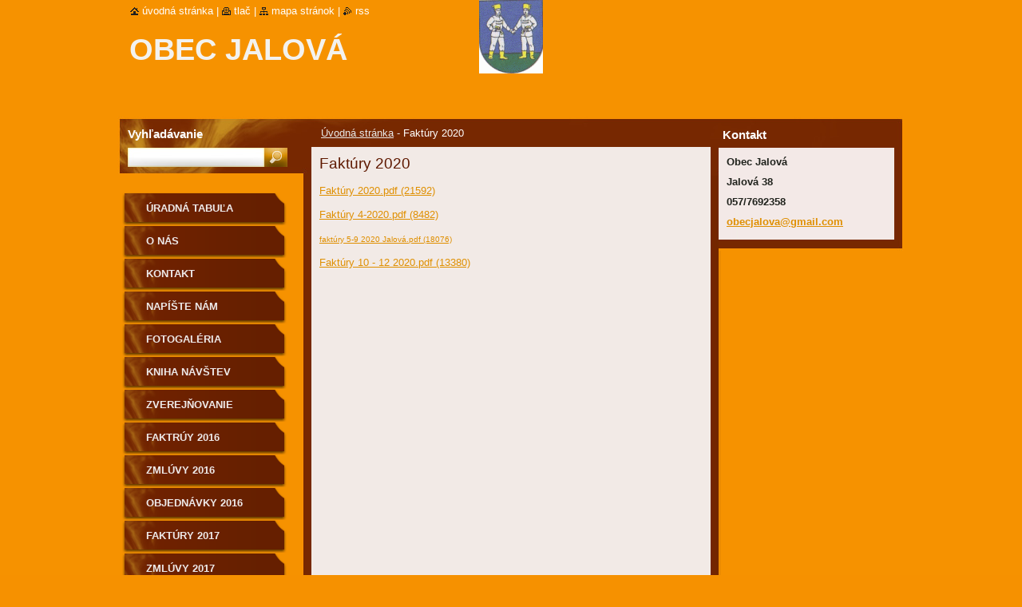

--- FILE ---
content_type: text/html; charset=UTF-8
request_url: https://obecjalova38.webnode.sk/faktury-2020/
body_size: 7850
content:
<!--[if lte IE 9]><!DOCTYPE HTML PUBLIC "-//W3C//DTD HTML 4.01 Transitional//EN" "https://www.w3.org/TR/html4/loose.dtd"><![endif]-->
<!DOCTYPE html>
<!--[if IE]><html class="ie" lang="sk"><![endif]-->
<!--[if gt IE 9]><!--> 
<html lang="sk">
<!--<![endif]-->
  <head>
    <!--[if lt IE 8]><meta http-equiv="X-UA-Compatible" content="IE=EmulateIE7"><![endif]--><!--[if IE 8]><meta http-equiv="X-UA-Compatible" content="IE=EmulateIE8"><![endif]--><!--[if IE 9]><meta http-equiv="X-UA-Compatible" content="IE=EmulateIE9"><![endif]-->
    <base href="https://obecjalova38.webnode.sk/">
  <meta charset="utf-8">
  <meta name="description" content="">
  <meta name="keywords" content="">
  <meta name="generator" content="Webnode">
  <meta name="apple-mobile-web-app-capable" content="yes">
  <meta name="apple-mobile-web-app-status-bar-style" content="black">
  <meta name="format-detection" content="telephone=no">
    <link rel="icon" type="image/svg+xml" href="/favicon.svg" sizes="any">  <link rel="icon" type="image/svg+xml" href="/favicon16.svg" sizes="16x16">  <link rel="icon" href="/favicon.ico"><link rel="canonical" href="https://obecjalova38.webnode.sk/faktury-2020/">
<script type="text/javascript">(function(i,s,o,g,r,a,m){i['GoogleAnalyticsObject']=r;i[r]=i[r]||function(){
			(i[r].q=i[r].q||[]).push(arguments)},i[r].l=1*new Date();a=s.createElement(o),
			m=s.getElementsByTagName(o)[0];a.async=1;a.src=g;m.parentNode.insertBefore(a,m)
			})(window,document,'script','//www.google-analytics.com/analytics.js','ga');ga('create', 'UA-797705-6', 'auto',{"name":"wnd_header"});ga('wnd_header.set', 'dimension1', 'W1');ga('wnd_header.set', 'anonymizeIp', true);ga('wnd_header.send', 'pageview');var pageTrackerAllTrackEvent=function(category,action,opt_label,opt_value){ga('send', 'event', category, action, opt_label, opt_value)};</script>
  <link rel="alternate" type="application/rss+xml" href="https://obecjalova38.webnode.sk/rss/all.xml" title="Všetky články">
<!--[if lte IE 9]><style type="text/css">.cke_skin_webnode iframe {vertical-align: baseline !important;}</style><![endif]-->
    <title>Faktúry 2020 :: Obec Jalová</title>
    <meta name="robots" content="index, follow">
    <meta name="googlebot" content="index, follow">   
    <link href="https://d11bh4d8fhuq47.cloudfront.net/_system/skins/v9/50000535/css/style.css" rel="stylesheet" type="text/css" media="screen,projection,handheld,tv">
    <link href="https://d11bh4d8fhuq47.cloudfront.net/_system/skins/v9/50000535/css/print.css" rel="stylesheet" type="text/css" media="print">
    <script type="text/javascript" src="https://d11bh4d8fhuq47.cloudfront.net/_system/skins/v9/50000535/js/functions.js"></script>
    <!--[if IE]>
			<script type="text/javascript" src="https://d11bh4d8fhuq47.cloudfront.net/_system/skins/v9/50000535/js/functions-ie.js"></script>
		<![endif]-->
		<!--[if IE 6]>
      <script type="text/javascript" src="https://d11bh4d8fhuq47.cloudfront.net/_system/skins/v9/50000535/js/png.js"></script>
			<script type="text/javascript">
        DD_belatedPNG.fix('.menu li a, .menu li a:hover, .menu li.selected a, .menu li.activeSelected a, .menu li.open a, .menu li.open a:hover, .menu .level1 li a, .menu .level1 li a:hover, .menu .level1 li.selected a, .menu .level1 li.activeSelected a, .menu .level1 li.open a, .menu .level1 li.open a:hover, .menu .level1 .level2 li a, .menu .level1 .level2 li a:hover, .menu .level1 .level2 li.selected a, .menu .level1 .level2 li.activeSelected a, #sidebar .boxTitle, #sidebar .boxContent, #sidebar .boxBottom, #right .boxTitle, #right .boxContent, #right .boxBottom');
        DD_belatedPNG.fixPNG('.menu li a, .menu li a:hover, .menu li.selected a, .menu li.activeSelected a, .menu li.open a, .menu li.open a:hover, .menu .level1 li a, .menu .level1 li a:hover, .menu .level1 li.selected a, .menu .level1 li.activeSelected a, .menu .level1 li.open a, .menu .level1 li.open a:hover, .menu .level1 .level2 li a, .menu .level1 .level2 li a:hover, .menu .level1 .level2 li.selected a, .menu .level1 .level2 li.activeSelected a, #sidebar .boxTitle, #sidebar .boxContent, #sidebar .boxBottom, #right .boxTitle, #right .boxContent, #right .boxBottom');
      </script> 
    <![endif]-->
  
				<script type="text/javascript">
				/* <![CDATA[ */
					
					if (typeof(RS_CFG) == 'undefined') RS_CFG = new Array();
					RS_CFG['staticServers'] = new Array('https://d11bh4d8fhuq47.cloudfront.net/');
					RS_CFG['skinServers'] = new Array('https://d11bh4d8fhuq47.cloudfront.net/');
					RS_CFG['filesPath'] = 'https://obecjalova38.webnode.sk/_files/';
					RS_CFG['filesAWSS3Path'] = 'https://c74121cd91.cbaul-cdnwnd.com/fe53b2c00a76bd4c1fd903f81bb5e6e5/';
					RS_CFG['lbClose'] = 'Zavrieť';
					RS_CFG['skin'] = 'default';
					if (!RS_CFG['labels']) RS_CFG['labels'] = new Array();
					RS_CFG['systemName'] = 'Webnode';
						
					RS_CFG['responsiveLayout'] = 0;
					RS_CFG['mobileDevice'] = 0;
					RS_CFG['labels']['copyPasteSource'] = 'Viac tu:';
					
				/* ]]> */
				</script><style type="text/css">/* <![CDATA[ */#bfhil7fd684g7i {position: absolute;font-size: 13px !important;font-family: "Arial", helvetica, sans-serif !important;white-space: nowrap;z-index: 2147483647;-webkit-user-select: none;-khtml-user-select: none;-moz-user-select: none;-o-user-select: none;user-select: none;}#dgs05qamh4m6 {position: relative;top: -14px;}* html #dgs05qamh4m6 { top: -11px; }#dgs05qamh4m6 a { text-decoration: none !important; }#dgs05qamh4m6 a:hover { text-decoration: underline !important; }#dhp3bo31gg4g6 {z-index: 2147483647;display: inline-block !important;font-size: 16px;padding: 7px 59px 9px 59px;background: transparent url(https://d11bh4d8fhuq47.cloudfront.net/img/footer/footerButtonWebnodeHover.png?ph=c74121cd91) top left no-repeat;height: 18px;cursor: pointer;}* html #dhp3bo31gg4g6 { height: 36px; }#dhp3bo31gg4g6:hover { background: url(https://d11bh4d8fhuq47.cloudfront.net/img/footer/footerButtonWebnode.png?ph=c74121cd91) top left no-repeat; }#d1g2b46f1 { display: none; }#fs39p7611gh3 {z-index: 3000;text-align: left !important;position: absolute;height: 88px;font-size: 13px !important;color: #ffffff !important;font-family: "Arial", helvetica, sans-serif !important;overflow: hidden;cursor: pointer;}#fs39p7611gh3 a {color: #ffffff !important;}#gjl781m1ocqie4 {color: #36322D !important;text-decoration: none !important;font-weight: bold !important;float: right;height: 31px;position: absolute;top: 19px;right: 15px;cursor: pointer;}#jhibjkj2m38jh1 { float: right; padding-right: 27px; display: block; line-height: 31px; height: 31px; background: url(https://d11bh4d8fhuq47.cloudfront.net/img/footer/footerButton.png?ph=c74121cd91) top right no-repeat; white-space: nowrap; }#e5m4p722b6rlil { position: relative; left: 1px; float: left; display: block; width: 15px; height: 31px; background: url(https://d11bh4d8fhuq47.cloudfront.net/img/footer/footerButton.png?ph=c74121cd91) top left no-repeat; }#gjl781m1ocqie4:hover { color: #36322D !important; text-decoration: none !important; }#gjl781m1ocqie4:hover #jhibjkj2m38jh1 { background: url(https://d11bh4d8fhuq47.cloudfront.net/img/footer/footerButtonHover.png?ph=c74121cd91) top right no-repeat; }#gjl781m1ocqie4:hover #e5m4p722b6rlil { background: url(https://d11bh4d8fhuq47.cloudfront.net/img/footer/footerButtonHover.png?ph=c74121cd91) top left no-repeat; }#hrmckjk1t3n {padding-right: 11px;padding-right: 11px;float: right;height: 60px;padding-top: 18px;background: url(https://d11bh4d8fhuq47.cloudfront.net/img/footer/footerBubble.png?ph=c74121cd91) top right no-repeat;}#hoq0s1b4 {float: left;width: 18px;height: 78px;background: url(https://d11bh4d8fhuq47.cloudfront.net/img/footer/footerBubble.png?ph=c74121cd91) top left no-repeat;}* html #dhp3bo31gg4g6 { filter: progid:DXImageTransform.Microsoft.AlphaImageLoader(src='https://d11bh4d8fhuq47.cloudfront.net/img/footer/footerButtonWebnode.png?ph=c74121cd91'); background: transparent; }* html #dhp3bo31gg4g6:hover { filter: progid:DXImageTransform.Microsoft.AlphaImageLoader(src='https://d11bh4d8fhuq47.cloudfront.net/img/footer/footerButtonWebnodeHover.png?ph=c74121cd91'); background: transparent; }* html #hrmckjk1t3n { height: 78px; background-image: url(https://d11bh4d8fhuq47.cloudfront.net/img/footer/footerBubbleIE6.png?ph=c74121cd91);  }* html #hoq0s1b4 { background-image: url(https://d11bh4d8fhuq47.cloudfront.net/img/footer/footerBubbleIE6.png?ph=c74121cd91);  }* html #jhibjkj2m38jh1 { background-image: url(https://d11bh4d8fhuq47.cloudfront.net/img/footer/footerButtonIE6.png?ph=c74121cd91); }* html #e5m4p722b6rlil { background-image: url(https://d11bh4d8fhuq47.cloudfront.net/img/footer/footerButtonIE6.png?ph=c74121cd91); }* html #gjl781m1ocqie4:hover #rbcGrSigTryButtonRight { background-image: url(https://d11bh4d8fhuq47.cloudfront.net/img/footer/footerButtonHoverIE6.png?ph=c74121cd91);  }* html #gjl781m1ocqie4:hover #rbcGrSigTryButtonLeft { background-image: url(https://d11bh4d8fhuq47.cloudfront.net/img/footer/footerButtonHoverIE6.png?ph=c74121cd91);  }/* ]]> */</style><script type="text/javascript" src="https://d11bh4d8fhuq47.cloudfront.net/_system/client/js/compressed/frontend.package.1-3-108.js?ph=c74121cd91"></script><style type="text/css">#lostPasswordLink a, .formSuffixLinks a {color: inherit !important;}</style></head>  
  
  <body> 
  
    <div id="body_bg">
      <div id="site_bg">
      
        <div id="site">
        
          <!-- HEADER -->
          <div id="header">    
            <div class="illustration">
              <div id="logozone">               
                <div id="logo"><a href="home/" title="Prejsť na úvodnú stránku."><span id="rbcSystemIdentifierLogo">Obec Jalová</span></a></div>         
                <p id="moto"><span id="rbcCompanySlogan" class="rbcNoStyleSpan"></span></p>
              </div>              
              <img src="https://c74121cd91.cbaul-cdnwnd.com/fe53b2c00a76bd4c1fd903f81bb5e6e5/200000001-0467c0561c/Jalová.png?ph=c74121cd91" width="80" height="92" alt="">            </div>         
          </div>
          <!-- /HEADER -->
          
          <div class="cleaner"><!-- / --></div>
          
          <!-- MAIN -->
          <div id="main">
          
            <div id="content">             
              <div id="contentBoxs">       
       
                <!-- NAVIGATOR -->                
                <div id="pageNavigator" class="rbcContentBlock">                        <div id="navigator">           <a class="navFirstPage" href="/home/">Úvodná stránka</a>      <span><span> - </span></span>          <span id="navCurrentPage">Faktúry 2020</span>                 </div>              </div>                
                <!-- /NAVIGATOR --> 
                  
                <div class="cleaner"><!-- / --></div>                  
                
                <!-- MAIN CONTENT -->                
                
								
			<div class="box">
			  <div class="boxTitle"><!-- / --></div>
        <div class="boxContent">
          <div class="contentBox">

		<h1>Faktúry 2020</h1>
<div>
	&nbsp;</div>
<div>
	<a href="https://c74121cd91.cbaul-cdnwnd.com/fe53b2c00a76bd4c1fd903f81bb5e6e5/200000104-b86e1b86e3/Faktúry 2020.pdf" rel="nofollow">Faktúry 2020.pdf (21592)</a></div>
<div>
	&nbsp;</div>
<div>
	<a href="https://c74121cd91.cbaul-cdnwnd.com/fe53b2c00a76bd4c1fd903f81bb5e6e5/200000105-3367c3367e/Faktúry 4-2020.pdf" rel="nofollow">Faktúry 4-2020.pdf (8482)</a></div>
<div>
	&nbsp;</div>
<div>
	<a href="https://c74121cd91.cbaul-cdnwnd.com/fe53b2c00a76bd4c1fd903f81bb5e6e5/200000121-2d4ba2d4bc/faktúry 5-9 2020 Jalová.pdf" rel="nofollow" style="font-size: 0.8em;">faktúry 5-9 2020 Jalová.pdf (18076)</a></div>
<div>
	&nbsp;</div>
<div>
	<a href="https://c74121cd91.cbaul-cdnwnd.com/fe53b2c00a76bd4c1fd903f81bb5e6e5/200000137-1ba681ba69/Fakt%C3%BAry%2010%20-%2012%202020.pdf" rel="nofollow">Faktúry 10 - 12 2020.pdf (13380)</a></div>
<div>
	&nbsp;</div>
<div>
	&nbsp;</div>

        
          </div>                
        </div>
        <div class="boxBottom"><!-- / --></div>
      </div>
      
      <div class="cleaner"><!-- / --></div>

		                       
                <!-- /MAIN CONTENT -->             
                   
              </div>               
              <div id="contentBottom"><!-- / --></div>                           
            </div>
            
            <!-- SIDEBAR -->
            <div id="sidebar">
              <div id="sidebarContent">
              
                <!-- MENU -->
                


      <div id="menuzone">

		<ul class="menu">
	<li class="first">
  
      <a href="/uradna-tabula/">
    
      Úradná tabuľa
      
  </a>
  
  </li>
	<li>
  
      <a href="/o-nas/">
    
      O nás
      
  </a>
  
  </li>
	<li>
  
      <a href="/kontakt/">
    
      Kontakt
      
  </a>
  
  </li>
	<li>
  
      <a href="/napiste-nam/">
    
      Napíšte nám
      
  </a>
  
  </li>
	<li>
  
      <a href="/fotogaleria/">
    
      Fotogaléria
      
  </a>
  
  </li>
	<li>
  
      <a href="/kniha-navstev/">
    
      Kniha návštev
      
  </a>
  
  </li>
	<li>
  
      <a href="/zverejnovanie/">
    
      Zverejňovanie
      
  </a>
  
  </li>
	<li>
  
      <a href="/faktruy-2016/">
    
      Faktrúy 2016
      
  </a>
  
  </li>
	<li>
  
      <a href="/zmluvy-2016/">
    
      Zmlúvy 2016
      
  </a>
  
  </li>
	<li>
  
      <a href="/objednavky-2016/">
    
      Objednávky 2016
      
  </a>
  
  </li>
	<li>
  
      <a href="/faktury-2017/">
    
      Faktúry 2017
      
  </a>
  
  </li>
	<li>
  
      <a href="/zmluvy-2017/">
    
      ZMlúvy 2017
      
  </a>
  
  </li>
	<li>
  
      <a href="/zmluvy-20182/">
    
      Zmlúvy 2018
      
  </a>
  
  </li>
	<li>
  
      <a href="/faktury-2018/">
    
      Faktúry 2018
      
  </a>
  
  </li>
	<li>
  
      <a href="/objednavky-2018/">
    
      Objednávky 2018
      
  </a>
  
  </li>
	<li>
  
      <a href="/volby-2019/">
    
      Voľby 2019
      
  </a>
  
  </li>
	<li>
  
      <a href="/faktury-2019/">
    
      Faktúry 2019
      
  </a>
  
  </li>
	<li>
  
      <a href="/zmluvy-2019/">
    
      Zmluvy 2019
      
  </a>
  
  </li>
	<li>
  
      <a href="/objednavky-2019/">
    
      Objednávky 2019
      
  </a>
  
  </li>
	<li>
  
      <a href="/obecne-zastupitelstvo/">
    
      Obecné zastupiteľstvo
      
  </a>
  
  </li>
	<li>
  
      <a href="/volby/">
    
      Voľby
      
  </a>
  
  </li>
	<li>
  
      <a href="/zmluvy-2020/">
    
      Zmluvy 2020
      
  </a>
  
  </li>
	<li class="open selected activeSelected">
  
      <a href="/faktury-2020/">
    
      Faktúry 2020
      
  </a>
  
  </li>
	<li>
  
      <a href="/zmluvy-2021/">
    
      Zmluvy 2021
      
  </a>
  
  </li>
	<li>
  
      <a href="/faktury-2021/">
    
      Faktúry 2021
      
  </a>
  
  </li>
	<li>
  
      <a href="/faktury-2022/">
    
      Faktúry 2022
      
  </a>
  
  </li>
	<li>
  
      <a href="/faktury-2023/">
    
      Faktúry 2023
      
  </a>
  
  </li>
	<li>
  
      <a href="/starosta-obce/">
    
      Starosta obce
      
  </a>
  
  </li>
	<li class="last">
  
      <a href="/zmluvy-2023/">
    
      Zmluvy 2023
      
  </a>
  
  </li>
</ul>

      </div>

					       
                <!-- /MENU -->
                
                <div class="cleaner"><!-- / --></div>
                
                <!-- SIDEBAR CONTENT -->                         
                          
                                                     
                <!-- /SIDEBAR CONTENT -->
              
              </div>
            </div>            
            <!-- /SIDEBAR -->
            
            <!-- RIGHT CONTENT -->
            <div id="right">
              <div id="rightContent">
              
                <!-- CONTACT -->                
                
          
      <div id="contact">
        <div id="contactTitle"><h2>Kontakt</h2></div>
          <div id="contactContent">
          
		

      <p class="name">Obec Jalová</p>
      
      
      <p class="address">Jalová 38</p>

	            
      
      
      <p class="phone">057/7692358</p>

	
      
	
	    <p class="email"><a href="&#109;&#97;&#105;&#108;&#116;&#111;:&#111;&#98;&#101;&#99;&#106;&#97;&#108;&#111;&#118;&#97;&#64;&#103;&#109;&#97;&#105;&#108;&#46;&#99;&#111;&#109;"><span id="rbcContactEmail">&#111;&#98;&#101;&#99;&#106;&#97;&#108;&#111;&#118;&#97;&#64;&#103;&#109;&#97;&#105;&#108;&#46;&#99;&#111;&#109;</span></a></p>

	        

		
        
          </div>
        <div id="contactBottom"><!-- / --></div>
      </div>
      
      <div class="cleaner"><!-- / --></div>

					                 
                <!-- /CONTACT -->               
                
                          
                           
              </div>
            </div>  
            <!-- /RIGHT CONTENT -->            
            
            <hr class="cleaner">
            
            <!-- SEARCH BOX -->
            
        
      <div id="searchBox">

		<form action="/search/" method="get" id="fulltextSearch">
		
		    <label for="fulltextSearchText">Vyhľadávanie</label>
		    <div class="cleaner"><!-- / --></div>
		    
      	<input type="text" id="fulltextSearchText" name="text">
      	<input type="image" id="fulltextSubmit" src="https://d11bh4d8fhuq47.cloudfront.net/_system/skins/v9/50000535/img/search_btn.jpg" alt="Hľadať">

		</form>


      </div>
      
      <div class="cleaner"><!-- / --></div>

		            <!-- SEARCH BOX -->
                      
          </div>
          <!-- /MAIN -->
          
          <!-- QUICK LINKS -->
          <table id="quickLinks">
            <tr><td>
              <div id="links">
                <p>
                  <span class="homepage"><a href="home/" title="Prejsť na úvodnú stránku.">Úvodná stránka</a></span>
                  <span class="separator"> | </span>
                  <span class="print"><a href="#" onclick="window.print(); return false;" title="Vytlačiť stránku">Tlač</a></span>
                  <span class="separator"> | </span>
                  <span class="sitemap"><a href="/sitemap/" title="Prejsť na mapu stránok.">Mapa stránok</a></span>
                  <span class="separator"> | </span>
                  <span class="rss"><a href="/rss/" title="RSS kanály">RSS</a></span>
                </p>  
              </div>
            </td><td>
              <div class="lang"><div id="languageSelect"></div>			</div>
            </td></tr>
          </table>
          <!-- /QUICK LINKS -->
        
        </div>
        
        <!-- FOOTER -->
        <div id="footer">
          <div id="footerLeft"><span id="rbcFooterText" class="rbcNoStyleSpan">Jalová © 2011 Všetky práva vyhradené. </span></div>            
          <div id="footerRight"><span class="rbcSignatureText"><a rel="nofollow" href="https://www.webnode.sk?utm_source=text&amp;utm_medium=footer&amp;utm_campaign=free1">Vytvorte si web stránku zdarma!</a><a id="dhp3bo31gg4g6" rel="nofollow" href="https://www.webnode.sk?utm_source=button&amp;utm_medium=footer&amp;utm_campaign=free1"><span id="d1g2b46f1">Webnode</span></a></span></div>   
        </div>
        <!-- /FOOTER -->
        
      </div>
    </div>

    <script type="text/javascript">
		/* <![CDATA[ */

			RubicusFrontendIns.addObserver
			({

				onContentChange: function ()
        {
          RubicusFrontendIns.faqInit('faq', 'answerBlock');
          
          box_maximizing();
        },

				onStartSlideshow: function()
				{
					$('slideshowControl').innerHTML	= '<span>Pozastaviť prezentáciu<'+'/span>';
					$('slideshowControl').title			= 'Pozastaviť automatické prechádzanie obrázkov';
					$('slideshowControl').onclick		= RubicusFrontendIns.stopSlideshow.bind(RubicusFrontendIns);
				},

				onStopSlideshow: function()
				{
					$('slideshowControl').innerHTML	= '<span>Spustiť prezentáciu<'+'/span>';
					$('slideshowControl').title			= 'Spustiť automatické prechádzanie obrázkov';
					$('slideshowControl').onclick		= RubicusFrontendIns.startSlideshow.bind(RubicusFrontendIns);
				},

				onShowImage: function()
				{
					if (RubicusFrontendIns.isSlideshowMode())
					{
						$('slideshowControl').innerHTML	= '<span>Pozastaviť prezentáciu<'+'/span>';
						$('slideshowControl').title			= 'Pozastaviť automatické prechádzanie obrázkov';
						$('slideshowControl').onclick		= RubicusFrontendIns.stopSlideshow.bind(RubicusFrontendIns);
					}
				}

			 });
       
        RubicusFrontendIns.faqInit('faq', 'answerBlock'); 
        
        box_maximizing();
        		          
			  RubicusFrontendIns.addFileToPreload('https://d11bh4d8fhuq47.cloudfront.net/_system/skins/v9/50000535/img/loading.gif');
			  RubicusFrontendIns.addFileToPreload('https://d11bh4d8fhuq47.cloudfront.net/_system/skins/v9/50000535/img/menu_active.png');
			  RubicusFrontendIns.addFileToPreload('https://d11bh4d8fhuq47.cloudfront.net/_system/skins/v9/50000535/img/menu_hover.png');
			  RubicusFrontendIns.addFileToPreload('https://d11bh4d8fhuq47.cloudfront.net/_system/skins/v9/50000535/img/menu_open.png');
			  RubicusFrontendIns.addFileToPreload('https://d11bh4d8fhuq47.cloudfront.net/_system/skins/v9/50000535/img/submenu2_hover.png');
			  
			  RubicusFrontendIns.addFileToPreload('https://d11bh4d8fhuq47.cloudfront.net/_system/skins/v9/50000535/img/submenu_active.png');
			  RubicusFrontendIns.addFileToPreload('https://d11bh4d8fhuq47.cloudfront.net/_system/skins/v9/50000535/img/submenu_hover.png');			  
			  RubicusFrontendIns.addFileToPreload('https://d11bh4d8fhuq47.cloudfront.net/_system/skins/v9/50000535/img/submenu_open.png');
			  
			  
			  
  		/* ]]> */
  	 </script>
  
  <div id="rbcFooterHtml"></div><div style="display: none;" id="bfhil7fd684g7i"><span id="dgs05qamh4m6">&nbsp;</span></div><div id="fs39p7611gh3" style="display: none;"><a href="https://www.webnode.sk?utm_source=window&amp;utm_medium=footer&amp;utm_campaign=free1" rel="nofollow"><div id="hoq0s1b4"><!-- / --></div><div id="hrmckjk1t3n"><div><strong id="b6g17h9hce0b">Vytvorené službou Webnode</strong><br /><span id="d4r23020n">Vytvorte si svoju webstránku zdarma!</span></div><span id="gjl781m1ocqie4"><span id="e5m4p722b6rlil"><!-- / --></span><span id="jhibjkj2m38jh1">Začnite tu</span></span></div></a></div><script type="text/javascript">/* <![CDATA[ */var gj0bhi5cdlkm = {sig: $('bfhil7fd684g7i'),prefix: $('dgs05qamh4m6'),btn : $('dhp3bo31gg4g6'),win : $('fs39p7611gh3'),winLeft : $('hoq0s1b4'),winLeftT : $('fp58lcd1570'),winLeftB : $('ia3g480hadi1m0f'),winRght : $('hrmckjk1t3n'),winRghtT : $('fakeveph041'),winRghtB : $('ef232d081l4'),tryBtn : $('gjl781m1ocqie4'),tryLeft : $('e5m4p722b6rlil'),tryRght : $('jhibjkj2m38jh1'),text : $('d4r23020n'),title : $('b6g17h9hce0b')};gj0bhi5cdlkm.sig.appendChild(gj0bhi5cdlkm.btn);var af1133l1ca=0,hr2798r6=0,f1qll5t1jo=0,f536dmmd,er7q37bucm9g=$$('.rbcSignatureText')[0],g8c9i6k1b9=false,diba2fb7;function burl1p65pp(){if (!g8c9i6k1b9 && pageTrackerAllTrackEvent){pageTrackerAllTrackEvent('Signature','Window show - web',gj0bhi5cdlkm.sig.getElementsByTagName('a')[0].innerHTML);g8c9i6k1b9=true;}gj0bhi5cdlkm.win.show();f1qll5t1jo=gj0bhi5cdlkm.tryLeft.offsetWidth+gj0bhi5cdlkm.tryRght.offsetWidth+1;gj0bhi5cdlkm.tryBtn.style.width=parseInt(f1qll5t1jo)+'px';gj0bhi5cdlkm.text.parentNode.style.width = '';gj0bhi5cdlkm.winRght.style.width=parseInt(20+f1qll5t1jo+Math.max(gj0bhi5cdlkm.text.offsetWidth,gj0bhi5cdlkm.title.offsetWidth))+'px';gj0bhi5cdlkm.win.style.width=parseInt(gj0bhi5cdlkm.winLeft.offsetWidth+gj0bhi5cdlkm.winRght.offsetWidth)+'px';var wl=gj0bhi5cdlkm.sig.offsetLeft+gj0bhi5cdlkm.btn.offsetLeft+gj0bhi5cdlkm.btn.offsetWidth-gj0bhi5cdlkm.win.offsetWidth+12;if (wl<10){wl=10;}gj0bhi5cdlkm.win.style.left=parseInt(wl)+'px';gj0bhi5cdlkm.win.style.top=parseInt(hr2798r6-gj0bhi5cdlkm.win.offsetHeight)+'px';clearTimeout(f536dmmd);}function e4irm991lhkjk(){f536dmmd=setTimeout('gj0bhi5cdlkm.win.hide()',1000);}function f6776232i(){var ph = RubicusFrontendIns.photoDetailHandler.lightboxFixed?document.getElementsByTagName('body')[0].offsetHeight/2:RubicusFrontendIns.getPageSize().pageHeight;gj0bhi5cdlkm.sig.show();af1133l1ca=0;hr2798r6=0;if (er7q37bucm9g&&er7q37bucm9g.offsetParent){var obj=er7q37bucm9g;do{af1133l1ca+=obj.offsetLeft;hr2798r6+=obj.offsetTop;} while (obj = obj.offsetParent);}if ($('rbcFooterText')){gj0bhi5cdlkm.sig.style.color = $('rbcFooterText').getStyle('color');gj0bhi5cdlkm.sig.getElementsByTagName('a')[0].style.color = $('rbcFooterText').getStyle('color');}gj0bhi5cdlkm.sig.style.width=parseInt(gj0bhi5cdlkm.prefix.offsetWidth+gj0bhi5cdlkm.btn.offsetWidth)+'px';if (af1133l1ca<0||af1133l1ca>document.body.offsetWidth){af1133l1ca=(document.body.offsetWidth-gj0bhi5cdlkm.sig.offsetWidth)/2;}if (af1133l1ca>(document.body.offsetWidth*0.55)){gj0bhi5cdlkm.sig.style.left=parseInt(af1133l1ca+(er7q37bucm9g?er7q37bucm9g.offsetWidth:0)-gj0bhi5cdlkm.sig.offsetWidth)+'px';}else{gj0bhi5cdlkm.sig.style.left=parseInt(af1133l1ca)+'px';}if (hr2798r6<=0 || RubicusFrontendIns.photoDetailHandler.lightboxFixed){hr2798r6=ph-5-gj0bhi5cdlkm.sig.offsetHeight;}gj0bhi5cdlkm.sig.style.top=parseInt(hr2798r6-5)+'px';}function c47gl3k2j66hc(){if (diba2fb7){clearTimeout(diba2fb7);}diba2fb7 = setTimeout('f6776232i()', 10);}Event.observe(window,'load',function(){if (gj0bhi5cdlkm.win&&gj0bhi5cdlkm.btn){if (er7q37bucm9g){if (er7q37bucm9g.getElementsByTagName("a").length > 0){gj0bhi5cdlkm.prefix.innerHTML = er7q37bucm9g.innerHTML + '&nbsp;';}else{gj0bhi5cdlkm.prefix.innerHTML = '<a href="https://www.webnode.sk?utm_source=text&amp;utm_medium=footer&amp;utm_content=sk-web-0&amp;utm_campaign=signature" rel="nofollow">'+er7q37bucm9g.innerHTML + '</a>&nbsp;';}er7q37bucm9g.style.visibility='hidden';}else{if (pageTrackerAllTrackEvent){pageTrackerAllTrackEvent('Signature','Missing rbcSignatureText','obecjalova38.webnode.sk');}}f6776232i();setTimeout(f6776232i, 500);setTimeout(f6776232i, 1000);setTimeout(f6776232i, 5000);Event.observe(gj0bhi5cdlkm.btn,'mouseover',burl1p65pp);Event.observe(gj0bhi5cdlkm.win,'mouseover',burl1p65pp);Event.observe(gj0bhi5cdlkm.btn,'mouseout',e4irm991lhkjk);Event.observe(gj0bhi5cdlkm.win,'mouseout',e4irm991lhkjk);Event.observe(gj0bhi5cdlkm.win,'click',function(){if (pageTrackerAllTrackEvent){pageTrackerAllTrackEvent('Signature','Window click - web','Vytvorené službou Webnode',0);}document/*g292fnccan8e6*/.location.href='https://www.webnode.sk?utm_source=window&utm_medium=footer&utm_content=sk-web-0&utm_campaign=signature';});Event.observe(window, 'resize', c47gl3k2j66hc);Event.observe(document.body, 'resize', c47gl3k2j66hc);RubicusFrontendIns.addObserver({onResize: c47gl3k2j66hc});RubicusFrontendIns.addObserver({onContentChange: c47gl3k2j66hc});RubicusFrontendIns.addObserver({onLightboxUpdate: f6776232i});Event.observe(gj0bhi5cdlkm.btn, 'click', function(){if (pageTrackerAllTrackEvent){pageTrackerAllTrackEvent('Signature','Button click - web',gj0bhi5cdlkm.sig.getElementsByTagName('a')[0].innerHTML);}});Event.observe(gj0bhi5cdlkm.tryBtn, 'click', function(){if (pageTrackerAllTrackEvent){pageTrackerAllTrackEvent('Signature','Try Button click - web','Vytvorené službou Webnode',0);}});}});RubicusFrontendIns.addFileToPreload('https://d11bh4d8fhuq47.cloudfront.net/img/footer/footerButtonWebnode.png?ph=c74121cd91');RubicusFrontendIns.addFileToPreload('https://d11bh4d8fhuq47.cloudfront.net/img/footer/footerButton.png?ph=c74121cd91');RubicusFrontendIns.addFileToPreload('https://d11bh4d8fhuq47.cloudfront.net/img/footer/footerButtonHover.png?ph=c74121cd91');RubicusFrontendIns.addFileToPreload('https://d11bh4d8fhuq47.cloudfront.net/img/footer/footerBubble.png?ph=c74121cd91');if (Prototype.Browser.IE){RubicusFrontendIns.addFileToPreload('https://d11bh4d8fhuq47.cloudfront.net/img/footer/footerBubbleIE6.png?ph=c74121cd91');RubicusFrontendIns.addFileToPreload('https://d11bh4d8fhuq47.cloudfront.net/img/footer/footerButtonHoverIE6.png?ph=c74121cd91');}RubicusFrontendIns.copyLink = 'https://www.webnode.sk';RS_CFG['labels']['copyPasteBackLink'] = 'Vytvorte si vlastné stránky zadarmo:';/* ]]> */</script><script type="text/javascript">var keenTrackerCmsTrackEvent=function(id){if(typeof _jsTracker=="undefined" || !_jsTracker){return false;};try{var name=_keenEvents[id];var keenEvent={user:{u:_keenData.u,p:_keenData.p,lc:_keenData.lc,t:_keenData.t},action:{identifier:id,name:name,category:'cms',platform:'WND1',version:'2.1.157'},browser:{url:location.href,ua:navigator.userAgent,referer_url:document.referrer,resolution:screen.width+'x'+screen.height,ip:'3.129.63.79'}};_jsTracker.jsonpSubmit('PROD',keenEvent,function(err,res){});}catch(err){console.log(err)};};</script></body>
</html>